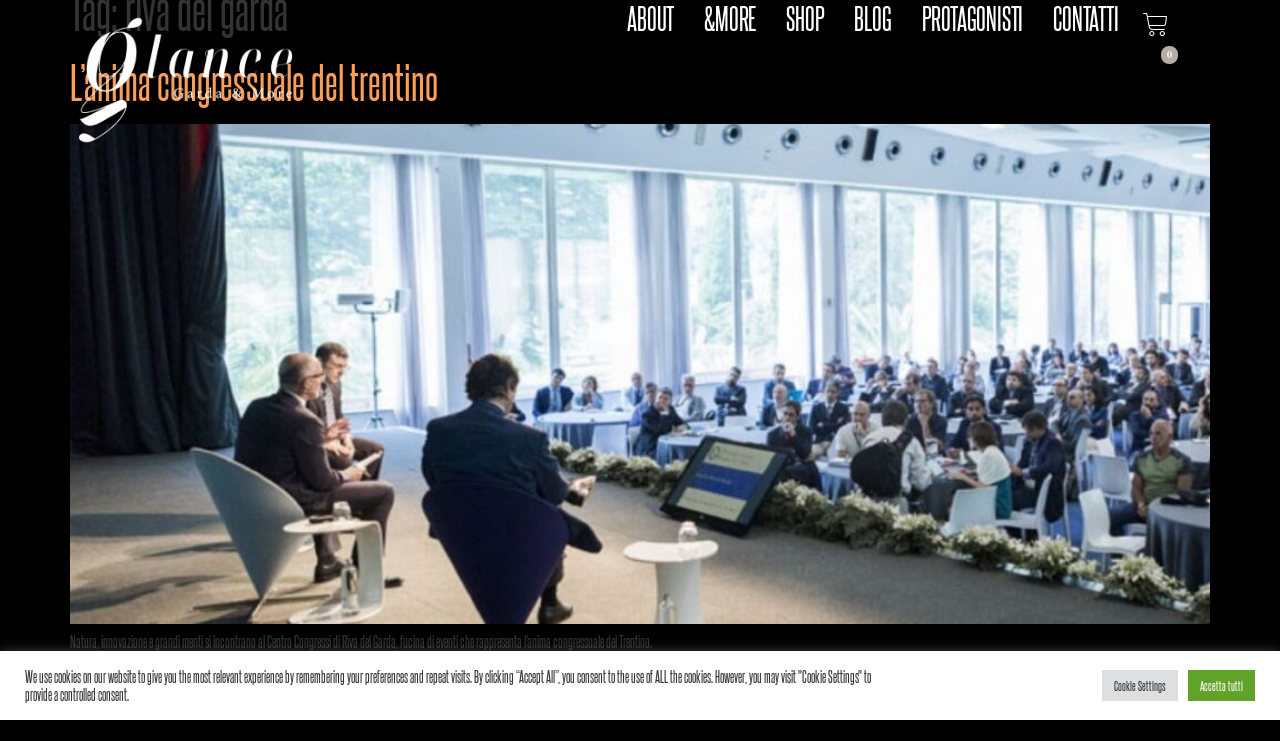

--- FILE ---
content_type: text/css
request_url: https://www.glancecollection.com/wp-content/uploads/elementor/css/post-624.css?ver=1767683170
body_size: 893
content:
.elementor-kit-624{--e-global-color-primary:#FFFFFF;--e-global-color-secondary:#FFFFFF;--e-global-color-text:#FFFFFF;--e-global-color-accent:#FFFFFF;--e-global-color-e2b494d:#000000;--e-global-color-668a50a:#000000;--e-global-color-f737c9a:#FFFFFF00;--e-global-color-3c65eba:#00000080;--e-global-typography-primary-font-family:"DM Serif Display";--e-global-typography-primary-font-size:80px;--e-global-typography-primary-font-weight:400;--e-global-typography-primary-text-transform:capitalize;--e-global-typography-primary-font-style:normal;--e-global-typography-primary-text-decoration:none;--e-global-typography-primary-line-height:0.9em;--e-global-typography-primary-letter-spacing:-0.3px;--e-global-typography-primary-word-spacing:0em;--e-global-typography-secondary-font-family:"DM Sans";--e-global-typography-secondary-font-size:25px;--e-global-typography-secondary-font-weight:700;--e-global-typography-secondary-text-transform:uppercase;--e-global-typography-secondary-font-style:normal;--e-global-typography-secondary-text-decoration:none;--e-global-typography-secondary-line-height:1.1em;--e-global-typography-secondary-letter-spacing:0px;--e-global-typography-secondary-word-spacing:0em;--e-global-typography-text-font-family:"DM Sans";--e-global-typography-text-font-size:16px;--e-global-typography-text-font-weight:500;--e-global-typography-text-text-transform:none;--e-global-typography-text-font-style:normal;--e-global-typography-text-text-decoration:none;--e-global-typography-text-line-height:1.3em;--e-global-typography-text-letter-spacing:0px;--e-global-typography-text-word-spacing:0em;--e-global-typography-accent-font-family:"DM Sans";--e-global-typography-accent-font-size:25px;--e-global-typography-accent-font-weight:500;--e-global-typography-accent-text-transform:uppercase;--e-global-typography-accent-font-style:normal;--e-global-typography-accent-text-decoration:none;--e-global-typography-accent-line-height:1em;--e-global-typography-accent-letter-spacing:0px;--e-global-typography-accent-word-spacing:0em;--e-global-typography-08bcdff-font-family:"DM Serif Display";--e-global-typography-08bcdff-font-size:12vw;--e-global-typography-08bcdff-font-weight:400;--e-global-typography-08bcdff-text-transform:capitalize;--e-global-typography-08bcdff-font-style:normal;--e-global-typography-08bcdff-text-decoration:none;--e-global-typography-08bcdff-line-height:0.8em;--e-global-typography-08bcdff-letter-spacing:-0.3px;--e-global-typography-08bcdff-word-spacing:0em;--e-global-typography-3111954-font-family:"Steelfish";--e-global-typography-3111954-font-size:30px;--e-global-typography-3111954-font-weight:400;--e-global-typography-3111954-text-transform:uppercase;--e-global-typography-3111954-font-style:normal;--e-global-typography-3111954-text-decoration:none;--e-global-typography-3111954-line-height:1em;--e-global-typography-3111954-letter-spacing:-0.2px;--e-global-typography-3111954-word-spacing:0em;background-color:var( --e-global-color-668a50a );font-family:"Steelfish", Sans-serif;--e-page-transition-entrance-animation:e-page-transition-fade-out;--e-page-transition-exit-animation:e-page-transition-fade-in;--e-page-transition-animation-duration:1500ms;--e-preloader-animation-duration:1500ms;--e-preloader-delay:0ms;--e-preloader-color:var( --e-global-color-accent );--e-preloader-size:20px;}.elementor-kit-624 e-page-transition{background-color:var( --e-global-color-e2b494d );}.elementor-kit-624 a{color:#FC9E58;}.elementor-kit-624 h1{font-family:"Steelfish", Sans-serif;font-size:50px;}.elementor-kit-624 h2{font-family:"Steelfish", Sans-serif;font-size:45px;}.e-con{--container-default-padding-top:0px;--container-default-padding-right:0px;--container-default-padding-bottom:0px;--container-default-padding-left:0px;}.elementor-widget:not(:last-child){margin-block-end:20px;}.elementor-element{--widgets-spacing:20px 20px;--widgets-spacing-row:20px;--widgets-spacing-column:20px;}{}h1.entry-title{display:var(--page-title-display);}.site-header .site-branding{flex-direction:column;align-items:stretch;}.site-header{padding-inline-end:0px;padding-inline-start:0px;}.site-header .site-navigation .menu li{font-family:"Steelfish", Sans-serif;}.site-footer .site-branding{flex-direction:column;align-items:stretch;}@media(max-width:1024px){.elementor-kit-624{--e-global-typography-secondary-font-size:20px;--e-global-typography-text-font-size:14px;--e-global-typography-accent-font-size:18px;--e-global-typography-3111954-font-size:24px;}.elementor-section.elementor-section-boxed > .elementor-container{max-width:1024px;}.e-con{--container-max-width:1024px;}}@media(max-width:767px){.elementor-kit-624{--e-global-typography-primary-font-size:62px;--e-global-typography-secondary-font-size:18px;--e-global-typography-accent-font-size:16px;--e-global-typography-08bcdff-font-size:70px;}.elementor-section.elementor-section-boxed > .elementor-container{max-width:767px;}.e-con{--container-max-width:767px;}}/* Start Custom Fonts CSS */@font-face {
	font-family: 'Steelfish';
	font-style: normal;
	font-weight: 700;
	font-display: auto;
	src: url('https://www.glancecollection.com/wp-content/uploads/2023/05/SteelfishRg-Bold-700.ttf') format('truetype');
}
@font-face {
	font-family: 'Steelfish';
	font-style: normal;
	font-weight: 800;
	font-display: auto;
	src: url('https://www.glancecollection.com/wp-content/uploads/2023/05/SteelfishEb-Regular-800.ttf') format('truetype');
}
@font-face {
	font-family: 'Steelfish';
	font-style: normal;
	font-weight: 400;
	font-display: auto;
	src: url('https://www.glancecollection.com/wp-content/uploads/2023/05/SteelfishRg-Regular-400.ttf') format('truetype');
}
/* End Custom Fonts CSS */

--- FILE ---
content_type: text/css
request_url: https://www.glancecollection.com/wp-content/uploads/elementor/css/post-645.css?ver=1767683170
body_size: 2125
content:
.elementor-645 .elementor-element.elementor-element-afac6ab{--display:flex;--flex-direction:row;--container-widget-width:calc( ( 1 - var( --container-widget-flex-grow ) ) * 100% );--container-widget-height:100%;--container-widget-flex-grow:1;--container-widget-align-self:stretch;--flex-wrap-mobile:wrap;--justify-content:space-between;--align-items:center;--gap:0px 0px;--row-gap:0px;--column-gap:0px;--margin-top:0px;--margin-bottom:-190px;--margin-left:0px;--margin-right:0px;--padding-top:0%;--padding-bottom:0%;--padding-left:3%;--padding-right:5%;--z-index:999;}.elementor-645 .elementor-element.elementor-element-b7d70de{--display:flex;--flex-direction:column;--container-widget-width:calc( ( 1 - var( --container-widget-flex-grow ) ) * 100% );--container-widget-height:initial;--container-widget-flex-grow:0;--container-widget-align-self:initial;--flex-wrap-mobile:wrap;--align-items:flex-start;}.elementor-645 .elementor-element.elementor-element-b7d70de.e-con{--flex-grow:0;--flex-shrink:0;}.elementor-widget-theme-site-logo .widget-image-caption{color:var( --e-global-color-text );font-family:var( --e-global-typography-text-font-family ), Sans-serif;font-size:var( --e-global-typography-text-font-size );font-weight:var( --e-global-typography-text-font-weight );text-transform:var( --e-global-typography-text-text-transform );font-style:var( --e-global-typography-text-font-style );text-decoration:var( --e-global-typography-text-text-decoration );line-height:var( --e-global-typography-text-line-height );letter-spacing:var( --e-global-typography-text-letter-spacing );word-spacing:var( --e-global-typography-text-word-spacing );}.elementor-645 .elementor-element.elementor-element-2175208{text-align:start;}.elementor-645 .elementor-element.elementor-element-2175208 img{width:50%;}.elementor-645 .elementor-element.elementor-element-fe7fdbc{--display:flex;--flex-direction:row;--container-widget-width:calc( ( 1 - var( --container-widget-flex-grow ) ) * 100% );--container-widget-height:100%;--container-widget-flex-grow:1;--container-widget-align-self:stretch;--flex-wrap-mobile:wrap;--justify-content:flex-end;--align-items:center;}.elementor-645 .elementor-element.elementor-element-fe7fdbc.e-con{--flex-grow:0;--flex-shrink:0;}.elementor-widget-nav-menu .elementor-nav-menu .elementor-item{font-family:var( --e-global-typography-primary-font-family ), Sans-serif;font-size:var( --e-global-typography-primary-font-size );font-weight:var( --e-global-typography-primary-font-weight );text-transform:var( --e-global-typography-primary-text-transform );font-style:var( --e-global-typography-primary-font-style );text-decoration:var( --e-global-typography-primary-text-decoration );line-height:var( --e-global-typography-primary-line-height );letter-spacing:var( --e-global-typography-primary-letter-spacing );word-spacing:var( --e-global-typography-primary-word-spacing );}.elementor-widget-nav-menu .elementor-nav-menu--main .elementor-item{color:var( --e-global-color-text );fill:var( --e-global-color-text );}.elementor-widget-nav-menu .elementor-nav-menu--main .elementor-item:hover,
					.elementor-widget-nav-menu .elementor-nav-menu--main .elementor-item.elementor-item-active,
					.elementor-widget-nav-menu .elementor-nav-menu--main .elementor-item.highlighted,
					.elementor-widget-nav-menu .elementor-nav-menu--main .elementor-item:focus{color:var( --e-global-color-accent );fill:var( --e-global-color-accent );}.elementor-widget-nav-menu .elementor-nav-menu--main:not(.e--pointer-framed) .elementor-item:before,
					.elementor-widget-nav-menu .elementor-nav-menu--main:not(.e--pointer-framed) .elementor-item:after{background-color:var( --e-global-color-accent );}.elementor-widget-nav-menu .e--pointer-framed .elementor-item:before,
					.elementor-widget-nav-menu .e--pointer-framed .elementor-item:after{border-color:var( --e-global-color-accent );}.elementor-widget-nav-menu{--e-nav-menu-divider-color:var( --e-global-color-text );}.elementor-widget-nav-menu .elementor-nav-menu--dropdown .elementor-item, .elementor-widget-nav-menu .elementor-nav-menu--dropdown  .elementor-sub-item{font-family:var( --e-global-typography-accent-font-family ), Sans-serif;font-size:var( --e-global-typography-accent-font-size );font-weight:var( --e-global-typography-accent-font-weight );text-transform:var( --e-global-typography-accent-text-transform );font-style:var( --e-global-typography-accent-font-style );text-decoration:var( --e-global-typography-accent-text-decoration );letter-spacing:var( --e-global-typography-accent-letter-spacing );word-spacing:var( --e-global-typography-accent-word-spacing );}.elementor-645 .elementor-element.elementor-element-7cd586fc .elementor-menu-toggle{margin-left:auto;background-color:#FFFFFF00;}.elementor-645 .elementor-element.elementor-element-7cd586fc .elementor-nav-menu .elementor-item{font-family:var( --e-global-typography-3111954-font-family ), Sans-serif;font-size:var( --e-global-typography-3111954-font-size );font-weight:var( --e-global-typography-3111954-font-weight );text-transform:var( --e-global-typography-3111954-text-transform );font-style:var( --e-global-typography-3111954-font-style );text-decoration:var( --e-global-typography-3111954-text-decoration );line-height:var( --e-global-typography-3111954-line-height );letter-spacing:var( --e-global-typography-3111954-letter-spacing );word-spacing:var( --e-global-typography-3111954-word-spacing );}.elementor-645 .elementor-element.elementor-element-7cd586fc .elementor-nav-menu--main .elementor-item{color:#FFFFFF;fill:#FFFFFF;padding-left:0px;padding-right:0px;padding-top:2px;padding-bottom:2px;}.elementor-645 .elementor-element.elementor-element-7cd586fc .elementor-nav-menu--main .elementor-item:hover,
					.elementor-645 .elementor-element.elementor-element-7cd586fc .elementor-nav-menu--main .elementor-item.elementor-item-active,
					.elementor-645 .elementor-element.elementor-element-7cd586fc .elementor-nav-menu--main .elementor-item.highlighted,
					.elementor-645 .elementor-element.elementor-element-7cd586fc .elementor-nav-menu--main .elementor-item:focus{color:#FFFFFF;fill:#FFFFFF;}.elementor-645 .elementor-element.elementor-element-7cd586fc .elementor-nav-menu--main:not(.e--pointer-framed) .elementor-item:before,
					.elementor-645 .elementor-element.elementor-element-7cd586fc .elementor-nav-menu--main:not(.e--pointer-framed) .elementor-item:after{background-color:#FFFFFF;}.elementor-645 .elementor-element.elementor-element-7cd586fc .e--pointer-framed .elementor-item:before,
					.elementor-645 .elementor-element.elementor-element-7cd586fc .e--pointer-framed .elementor-item:after{border-color:#FFFFFF;}.elementor-645 .elementor-element.elementor-element-7cd586fc .elementor-nav-menu--main .elementor-item.elementor-item-active{color:#FFFFFF;}.elementor-645 .elementor-element.elementor-element-7cd586fc .elementor-nav-menu--main:not(.e--pointer-framed) .elementor-item.elementor-item-active:before,
					.elementor-645 .elementor-element.elementor-element-7cd586fc .elementor-nav-menu--main:not(.e--pointer-framed) .elementor-item.elementor-item-active:after{background-color:var( --e-global-color-accent );}.elementor-645 .elementor-element.elementor-element-7cd586fc .e--pointer-framed .elementor-item.elementor-item-active:before,
					.elementor-645 .elementor-element.elementor-element-7cd586fc .e--pointer-framed .elementor-item.elementor-item-active:after{border-color:var( --e-global-color-accent );}.elementor-645 .elementor-element.elementor-element-7cd586fc .e--pointer-framed .elementor-item:before{border-width:1px;}.elementor-645 .elementor-element.elementor-element-7cd586fc .e--pointer-framed.e--animation-draw .elementor-item:before{border-width:0 0 1px 1px;}.elementor-645 .elementor-element.elementor-element-7cd586fc .e--pointer-framed.e--animation-draw .elementor-item:after{border-width:1px 1px 0 0;}.elementor-645 .elementor-element.elementor-element-7cd586fc .e--pointer-framed.e--animation-corners .elementor-item:before{border-width:1px 0 0 1px;}.elementor-645 .elementor-element.elementor-element-7cd586fc .e--pointer-framed.e--animation-corners .elementor-item:after{border-width:0 1px 1px 0;}.elementor-645 .elementor-element.elementor-element-7cd586fc .e--pointer-underline .elementor-item:after,
					 .elementor-645 .elementor-element.elementor-element-7cd586fc .e--pointer-overline .elementor-item:before,
					 .elementor-645 .elementor-element.elementor-element-7cd586fc .e--pointer-double-line .elementor-item:before,
					 .elementor-645 .elementor-element.elementor-element-7cd586fc .e--pointer-double-line .elementor-item:after{height:1px;}.elementor-645 .elementor-element.elementor-element-7cd586fc{--e-nav-menu-horizontal-menu-item-margin:calc( 30px / 2 );}.elementor-645 .elementor-element.elementor-element-7cd586fc .elementor-nav-menu--main:not(.elementor-nav-menu--layout-horizontal) .elementor-nav-menu > li:not(:last-child){margin-bottom:30px;}.elementor-645 .elementor-element.elementor-element-7cd586fc .elementor-nav-menu--dropdown a, .elementor-645 .elementor-element.elementor-element-7cd586fc .elementor-menu-toggle{color:#FFFFFF;fill:#FFFFFF;}.elementor-645 .elementor-element.elementor-element-7cd586fc .elementor-nav-menu--dropdown{background-color:#232323;}.elementor-645 .elementor-element.elementor-element-7cd586fc .elementor-nav-menu--dropdown a:hover,
					.elementor-645 .elementor-element.elementor-element-7cd586fc .elementor-nav-menu--dropdown a.elementor-item-active,
					.elementor-645 .elementor-element.elementor-element-7cd586fc .elementor-nav-menu--dropdown a.highlighted,
					.elementor-645 .elementor-element.elementor-element-7cd586fc .elementor-menu-toggle:hover{color:var( --e-global-color-accent );}.elementor-645 .elementor-element.elementor-element-7cd586fc .elementor-nav-menu--dropdown a:hover,
					.elementor-645 .elementor-element.elementor-element-7cd586fc .elementor-nav-menu--dropdown a.elementor-item-active,
					.elementor-645 .elementor-element.elementor-element-7cd586fc .elementor-nav-menu--dropdown a.highlighted{background-color:var( --e-global-color-e2b494d );}.elementor-645 .elementor-element.elementor-element-7cd586fc .elementor-nav-menu--dropdown a.elementor-item-active{color:var( --e-global-color-e2b494d );background-color:var( --e-global-color-accent );}.elementor-645 .elementor-element.elementor-element-7cd586fc .elementor-nav-menu--dropdown .elementor-item, .elementor-645 .elementor-element.elementor-element-7cd586fc .elementor-nav-menu--dropdown  .elementor-sub-item{font-family:var( --e-global-typography-3111954-font-family ), Sans-serif;font-size:var( --e-global-typography-3111954-font-size );font-weight:var( --e-global-typography-3111954-font-weight );text-transform:var( --e-global-typography-3111954-text-transform );font-style:var( --e-global-typography-3111954-font-style );text-decoration:var( --e-global-typography-3111954-text-decoration );letter-spacing:var( --e-global-typography-3111954-letter-spacing );word-spacing:var( --e-global-typography-3111954-word-spacing );}.elementor-645 .elementor-element.elementor-element-7cd586fc .elementor-nav-menu--dropdown li:not(:last-child){border-style:solid;border-color:#C0C0C045;border-bottom-width:1px;}.elementor-645 .elementor-element.elementor-element-7cd586fc div.elementor-menu-toggle{color:#FFFFFF;}.elementor-645 .elementor-element.elementor-element-7cd586fc div.elementor-menu-toggle svg{fill:#FFFFFF;}.elementor-645 .elementor-element.elementor-element-7cd586fc div.elementor-menu-toggle:hover{color:#FFFFFF;}.elementor-645 .elementor-element.elementor-element-7cd586fc div.elementor-menu-toggle:hover svg{fill:#FFFFFF;}.elementor-645 .elementor-element.elementor-element-7cd586fc .elementor-menu-toggle:hover{background-color:#FFFFFF00;}.elementor-widget-woocommerce-menu-cart .elementor-menu-cart__toggle .elementor-button{font-family:var( --e-global-typography-primary-font-family ), Sans-serif;font-size:var( --e-global-typography-primary-font-size );font-weight:var( --e-global-typography-primary-font-weight );text-transform:var( --e-global-typography-primary-text-transform );font-style:var( --e-global-typography-primary-font-style );text-decoration:var( --e-global-typography-primary-text-decoration );line-height:var( --e-global-typography-primary-line-height );letter-spacing:var( --e-global-typography-primary-letter-spacing );word-spacing:var( --e-global-typography-primary-word-spacing );}.elementor-widget-woocommerce-menu-cart .elementor-menu-cart__product-name a{font-family:var( --e-global-typography-primary-font-family ), Sans-serif;font-size:var( --e-global-typography-primary-font-size );font-weight:var( --e-global-typography-primary-font-weight );text-transform:var( --e-global-typography-primary-text-transform );font-style:var( --e-global-typography-primary-font-style );text-decoration:var( --e-global-typography-primary-text-decoration );line-height:var( --e-global-typography-primary-line-height );letter-spacing:var( --e-global-typography-primary-letter-spacing );word-spacing:var( --e-global-typography-primary-word-spacing );}.elementor-widget-woocommerce-menu-cart .elementor-menu-cart__product-price{font-family:var( --e-global-typography-primary-font-family ), Sans-serif;font-size:var( --e-global-typography-primary-font-size );font-weight:var( --e-global-typography-primary-font-weight );text-transform:var( --e-global-typography-primary-text-transform );font-style:var( --e-global-typography-primary-font-style );text-decoration:var( --e-global-typography-primary-text-decoration );line-height:var( --e-global-typography-primary-line-height );letter-spacing:var( --e-global-typography-primary-letter-spacing );word-spacing:var( --e-global-typography-primary-word-spacing );}.elementor-widget-woocommerce-menu-cart .elementor-menu-cart__footer-buttons .elementor-button{font-family:var( --e-global-typography-primary-font-family ), Sans-serif;font-size:var( --e-global-typography-primary-font-size );font-weight:var( --e-global-typography-primary-font-weight );text-transform:var( --e-global-typography-primary-text-transform );font-style:var( --e-global-typography-primary-font-style );text-decoration:var( --e-global-typography-primary-text-decoration );line-height:var( --e-global-typography-primary-line-height );letter-spacing:var( --e-global-typography-primary-letter-spacing );word-spacing:var( --e-global-typography-primary-word-spacing );}.elementor-widget-woocommerce-menu-cart .elementor-menu-cart__footer-buttons a.elementor-button--view-cart{font-family:var( --e-global-typography-primary-font-family ), Sans-serif;font-size:var( --e-global-typography-primary-font-size );font-weight:var( --e-global-typography-primary-font-weight );text-transform:var( --e-global-typography-primary-text-transform );font-style:var( --e-global-typography-primary-font-style );text-decoration:var( --e-global-typography-primary-text-decoration );line-height:var( --e-global-typography-primary-line-height );letter-spacing:var( --e-global-typography-primary-letter-spacing );word-spacing:var( --e-global-typography-primary-word-spacing );}.elementor-widget-woocommerce-menu-cart .elementor-menu-cart__footer-buttons a.elementor-button--checkout{font-family:var( --e-global-typography-primary-font-family ), Sans-serif;font-size:var( --e-global-typography-primary-font-size );font-weight:var( --e-global-typography-primary-font-weight );text-transform:var( --e-global-typography-primary-text-transform );font-style:var( --e-global-typography-primary-font-style );text-decoration:var( --e-global-typography-primary-text-decoration );line-height:var( --e-global-typography-primary-line-height );letter-spacing:var( --e-global-typography-primary-letter-spacing );word-spacing:var( --e-global-typography-primary-word-spacing );}.elementor-widget-woocommerce-menu-cart .woocommerce-mini-cart__empty-message{font-family:var( --e-global-typography-primary-font-family ), Sans-serif;font-size:var( --e-global-typography-primary-font-size );font-weight:var( --e-global-typography-primary-font-weight );text-transform:var( --e-global-typography-primary-text-transform );font-style:var( --e-global-typography-primary-font-style );text-decoration:var( --e-global-typography-primary-text-decoration );line-height:var( --e-global-typography-primary-line-height );letter-spacing:var( --e-global-typography-primary-letter-spacing );word-spacing:var( --e-global-typography-primary-word-spacing );}.elementor-645 .elementor-element.elementor-element-c0abf32{--divider-style:solid;--subtotal-divider-style:solid;--elementor-remove-from-cart-button:none;--remove-from-cart-button:block;--toggle-button-icon-color:#FFFFFF;--toggle-button-border-color:#02010100;--toggle-button-icon-hover-color:#FFFFFF;--toggle-button-hover-border-color:#02010100;--toggle-button-border-width:0px;--toggle-icon-size:25px;--items-indicator-background-color:#B4ADA8;--cart-border-style:none;--product-price-color:#2A2A2A;--cart-footer-layout:1fr 1fr;--products-max-height-sidecart:calc(100vh - 240px);--products-max-height-minicart:calc(100vh - 385px);}.elementor-645 .elementor-element.elementor-element-c0abf32 .elementor-menu-cart__subtotal{font-family:"Steelfish", Sans-serif;}.elementor-645 .elementor-element.elementor-element-c0abf32 .widget_shopping_cart_content{--subtotal-divider-left-width:0;--subtotal-divider-right-width:0;}.elementor-645 .elementor-element.elementor-element-c0abf32 .elementor-menu-cart__product-name a{font-family:"Steelfish", Sans-serif;font-size:24px;font-weight:400;text-transform:capitalize;font-style:normal;text-decoration:none;line-height:0.9em;letter-spacing:-0.3px;word-spacing:0em;color:#2A2A2A;}.elementor-645 .elementor-element.elementor-element-c0abf32 .elementor-menu-cart__product-price{font-family:"Steelfish", Sans-serif;font-size:25px;font-weight:400;text-transform:capitalize;font-style:normal;text-decoration:none;line-height:0.9em;letter-spacing:-0.3px;word-spacing:0em;}.elementor-645 .elementor-element.elementor-element-c0abf32 .elementor-menu-cart__footer-buttons .elementor-button{font-family:"Steelfish", Sans-serif;font-size:20px;font-weight:400;text-transform:uppercase;font-style:normal;text-decoration:none;line-height:0.9em;letter-spacing:-0.3px;word-spacing:0em;}.elementor-645 .elementor-element.elementor-element-c0abf32 .elementor-menu-cart__footer-buttons a.elementor-button--view-cart{font-family:"Steelfish", Sans-serif;font-size:20px;font-weight:400;text-transform:uppercase;font-style:normal;text-decoration:none;line-height:0.9em;letter-spacing:-0.3px;word-spacing:0em;}.elementor-645 .elementor-element.elementor-element-c0abf32 .woocommerce-mini-cart__empty-message{font-family:"Steelfish", Sans-serif;font-size:80px;font-weight:400;text-transform:capitalize;font-style:normal;text-decoration:none;line-height:0.9em;letter-spacing:-0.3px;word-spacing:0em;}.elementor-theme-builder-content-area{height:400px;}.elementor-location-header:before, .elementor-location-footer:before{content:"";display:table;clear:both;}@media(min-width:768px){.elementor-645 .elementor-element.elementor-element-b7d70de{--width:50%;}.elementor-645 .elementor-element.elementor-element-fe7fdbc{--width:50%;}}@media(max-width:1024px) and (min-width:768px){.elementor-645 .elementor-element.elementor-element-b7d70de{--width:26.551%;}.elementor-645 .elementor-element.elementor-element-fe7fdbc{--width:72%;}}@media(max-width:1024px){.elementor-645 .elementor-element.elementor-element-afac6ab{--padding-top:2%;--padding-bottom:1%;--padding-left:2%;--padding-right:3%;}.elementor-widget-theme-site-logo .widget-image-caption{font-size:var( --e-global-typography-text-font-size );line-height:var( --e-global-typography-text-line-height );letter-spacing:var( --e-global-typography-text-letter-spacing );word-spacing:var( --e-global-typography-text-word-spacing );}.elementor-645 .elementor-element.elementor-element-2175208 img{width:100%;}.elementor-widget-nav-menu .elementor-nav-menu .elementor-item{font-size:var( --e-global-typography-primary-font-size );line-height:var( --e-global-typography-primary-line-height );letter-spacing:var( --e-global-typography-primary-letter-spacing );word-spacing:var( --e-global-typography-primary-word-spacing );}.elementor-widget-nav-menu .elementor-nav-menu--dropdown .elementor-item, .elementor-widget-nav-menu .elementor-nav-menu--dropdown  .elementor-sub-item{font-size:var( --e-global-typography-accent-font-size );letter-spacing:var( --e-global-typography-accent-letter-spacing );word-spacing:var( --e-global-typography-accent-word-spacing );}.elementor-645 .elementor-element.elementor-element-7cd586fc .elementor-nav-menu .elementor-item{font-size:var( --e-global-typography-3111954-font-size );line-height:var( --e-global-typography-3111954-line-height );letter-spacing:var( --e-global-typography-3111954-letter-spacing );word-spacing:var( --e-global-typography-3111954-word-spacing );}.elementor-645 .elementor-element.elementor-element-7cd586fc .e--pointer-framed .elementor-item:before{border-width:1px;}.elementor-645 .elementor-element.elementor-element-7cd586fc .e--pointer-framed.e--animation-draw .elementor-item:before{border-width:0 0 1px 1px;}.elementor-645 .elementor-element.elementor-element-7cd586fc .e--pointer-framed.e--animation-draw .elementor-item:after{border-width:1px 1px 0 0;}.elementor-645 .elementor-element.elementor-element-7cd586fc .e--pointer-framed.e--animation-corners .elementor-item:before{border-width:1px 0 0 1px;}.elementor-645 .elementor-element.elementor-element-7cd586fc .e--pointer-framed.e--animation-corners .elementor-item:after{border-width:0 1px 1px 0;}.elementor-645 .elementor-element.elementor-element-7cd586fc .e--pointer-underline .elementor-item:after,
					 .elementor-645 .elementor-element.elementor-element-7cd586fc .e--pointer-overline .elementor-item:before,
					 .elementor-645 .elementor-element.elementor-element-7cd586fc .e--pointer-double-line .elementor-item:before,
					 .elementor-645 .elementor-element.elementor-element-7cd586fc .e--pointer-double-line .elementor-item:after{height:1px;}.elementor-645 .elementor-element.elementor-element-7cd586fc{--e-nav-menu-horizontal-menu-item-margin:calc( 23px / 2 );}.elementor-645 .elementor-element.elementor-element-7cd586fc .elementor-nav-menu--main:not(.elementor-nav-menu--layout-horizontal) .elementor-nav-menu > li:not(:last-child){margin-bottom:23px;}.elementor-645 .elementor-element.elementor-element-7cd586fc .elementor-nav-menu--dropdown .elementor-item, .elementor-645 .elementor-element.elementor-element-7cd586fc .elementor-nav-menu--dropdown  .elementor-sub-item{font-size:var( --e-global-typography-3111954-font-size );letter-spacing:var( --e-global-typography-3111954-letter-spacing );word-spacing:var( --e-global-typography-3111954-word-spacing );}.elementor-widget-woocommerce-menu-cart .elementor-menu-cart__toggle .elementor-button{font-size:var( --e-global-typography-primary-font-size );line-height:var( --e-global-typography-primary-line-height );letter-spacing:var( --e-global-typography-primary-letter-spacing );word-spacing:var( --e-global-typography-primary-word-spacing );}.elementor-widget-woocommerce-menu-cart .elementor-menu-cart__product-name a{font-size:var( --e-global-typography-primary-font-size );line-height:var( --e-global-typography-primary-line-height );letter-spacing:var( --e-global-typography-primary-letter-spacing );word-spacing:var( --e-global-typography-primary-word-spacing );}.elementor-widget-woocommerce-menu-cart .elementor-menu-cart__product-price{font-size:var( --e-global-typography-primary-font-size );line-height:var( --e-global-typography-primary-line-height );letter-spacing:var( --e-global-typography-primary-letter-spacing );word-spacing:var( --e-global-typography-primary-word-spacing );}.elementor-widget-woocommerce-menu-cart .elementor-menu-cart__footer-buttons .elementor-button{font-size:var( --e-global-typography-primary-font-size );line-height:var( --e-global-typography-primary-line-height );letter-spacing:var( --e-global-typography-primary-letter-spacing );word-spacing:var( --e-global-typography-primary-word-spacing );}.elementor-widget-woocommerce-menu-cart .elementor-menu-cart__footer-buttons a.elementor-button--view-cart{font-size:var( --e-global-typography-primary-font-size );line-height:var( --e-global-typography-primary-line-height );letter-spacing:var( --e-global-typography-primary-letter-spacing );word-spacing:var( --e-global-typography-primary-word-spacing );}.elementor-widget-woocommerce-menu-cart .elementor-menu-cart__footer-buttons a.elementor-button--checkout{font-size:var( --e-global-typography-primary-font-size );line-height:var( --e-global-typography-primary-line-height );letter-spacing:var( --e-global-typography-primary-letter-spacing );word-spacing:var( --e-global-typography-primary-word-spacing );}.elementor-widget-woocommerce-menu-cart .woocommerce-mini-cart__empty-message{font-size:var( --e-global-typography-primary-font-size );line-height:var( --e-global-typography-primary-line-height );letter-spacing:var( --e-global-typography-primary-letter-spacing );word-spacing:var( --e-global-typography-primary-word-spacing );}}@media(max-width:767px){.elementor-645 .elementor-element.elementor-element-b7d70de{--width:62.575%;--padding-top:10px;--padding-bottom:0px;--padding-left:10px;--padding-right:0px;}.elementor-widget-theme-site-logo .widget-image-caption{font-size:var( --e-global-typography-text-font-size );line-height:var( --e-global-typography-text-line-height );letter-spacing:var( --e-global-typography-text-letter-spacing );word-spacing:var( --e-global-typography-text-word-spacing );}.elementor-645 .elementor-element.elementor-element-2175208 img{width:100%;}.elementor-645 .elementor-element.elementor-element-fe7fdbc{--width:33.483%;--flex-direction:row-reverse;--container-widget-width:initial;--container-widget-height:100%;--container-widget-flex-grow:1;--container-widget-align-self:stretch;--flex-wrap-mobile:wrap-reverse;--justify-content:space-around;--flex-wrap:nowrap;--padding-top:0px;--padding-bottom:0px;--padding-left:13px;--padding-right:13px;}.elementor-widget-nav-menu .elementor-nav-menu .elementor-item{font-size:var( --e-global-typography-primary-font-size );line-height:var( --e-global-typography-primary-line-height );letter-spacing:var( --e-global-typography-primary-letter-spacing );word-spacing:var( --e-global-typography-primary-word-spacing );}.elementor-widget-nav-menu .elementor-nav-menu--dropdown .elementor-item, .elementor-widget-nav-menu .elementor-nav-menu--dropdown  .elementor-sub-item{font-size:var( --e-global-typography-accent-font-size );letter-spacing:var( --e-global-typography-accent-letter-spacing );word-spacing:var( --e-global-typography-accent-word-spacing );}.elementor-645 .elementor-element.elementor-element-7cd586fc > .elementor-widget-container{padding:0px 0px 0px 0px;}.elementor-645 .elementor-element.elementor-element-7cd586fc.elementor-element{--order:-99999 /* order start hack */;}.elementor-645 .elementor-element.elementor-element-7cd586fc .elementor-nav-menu .elementor-item{font-size:var( --e-global-typography-3111954-font-size );line-height:var( --e-global-typography-3111954-line-height );letter-spacing:var( --e-global-typography-3111954-letter-spacing );word-spacing:var( --e-global-typography-3111954-word-spacing );}.elementor-645 .elementor-element.elementor-element-7cd586fc{--e-nav-menu-horizontal-menu-item-margin:calc( 22px / 2 );--nav-menu-icon-size:30px;}.elementor-645 .elementor-element.elementor-element-7cd586fc .elementor-nav-menu--main:not(.elementor-nav-menu--layout-horizontal) .elementor-nav-menu > li:not(:last-child){margin-bottom:22px;}.elementor-645 .elementor-element.elementor-element-7cd586fc .elementor-nav-menu--dropdown .elementor-item, .elementor-645 .elementor-element.elementor-element-7cd586fc .elementor-nav-menu--dropdown  .elementor-sub-item{font-size:var( --e-global-typography-3111954-font-size );letter-spacing:var( --e-global-typography-3111954-letter-spacing );word-spacing:var( --e-global-typography-3111954-word-spacing );}.elementor-645 .elementor-element.elementor-element-7cd586fc .elementor-nav-menu--dropdown a{padding-left:10px;padding-right:10px;padding-top:15px;padding-bottom:15px;}.elementor-645 .elementor-element.elementor-element-7cd586fc .elementor-nav-menu--main > .elementor-nav-menu > li > .elementor-nav-menu--dropdown, .elementor-645 .elementor-element.elementor-element-7cd586fc .elementor-nav-menu__container.elementor-nav-menu--dropdown{margin-top:20px !important;}.elementor-645 .elementor-element.elementor-element-7cd586fc .elementor-menu-toggle{border-radius:0px;}.elementor-widget-woocommerce-menu-cart .elementor-menu-cart__toggle .elementor-button{font-size:var( --e-global-typography-primary-font-size );line-height:var( --e-global-typography-primary-line-height );letter-spacing:var( --e-global-typography-primary-letter-spacing );word-spacing:var( --e-global-typography-primary-word-spacing );}.elementor-widget-woocommerce-menu-cart .elementor-menu-cart__product-name a{font-size:var( --e-global-typography-primary-font-size );line-height:var( --e-global-typography-primary-line-height );letter-spacing:var( --e-global-typography-primary-letter-spacing );word-spacing:var( --e-global-typography-primary-word-spacing );}.elementor-widget-woocommerce-menu-cart .elementor-menu-cart__product-price{font-size:var( --e-global-typography-primary-font-size );line-height:var( --e-global-typography-primary-line-height );letter-spacing:var( --e-global-typography-primary-letter-spacing );word-spacing:var( --e-global-typography-primary-word-spacing );}.elementor-widget-woocommerce-menu-cart .elementor-menu-cart__footer-buttons .elementor-button{font-size:var( --e-global-typography-primary-font-size );line-height:var( --e-global-typography-primary-line-height );letter-spacing:var( --e-global-typography-primary-letter-spacing );word-spacing:var( --e-global-typography-primary-word-spacing );}.elementor-widget-woocommerce-menu-cart .elementor-menu-cart__footer-buttons a.elementor-button--view-cart{font-size:var( --e-global-typography-primary-font-size );line-height:var( --e-global-typography-primary-line-height );letter-spacing:var( --e-global-typography-primary-letter-spacing );word-spacing:var( --e-global-typography-primary-word-spacing );}.elementor-widget-woocommerce-menu-cart .elementor-menu-cart__footer-buttons a.elementor-button--checkout{font-size:var( --e-global-typography-primary-font-size );line-height:var( --e-global-typography-primary-line-height );letter-spacing:var( --e-global-typography-primary-letter-spacing );word-spacing:var( --e-global-typography-primary-word-spacing );}.elementor-widget-woocommerce-menu-cart .woocommerce-mini-cart__empty-message{font-size:var( --e-global-typography-primary-font-size );line-height:var( --e-global-typography-primary-line-height );letter-spacing:var( --e-global-typography-primary-letter-spacing );word-spacing:var( --e-global-typography-primary-word-spacing );}.elementor-645 .elementor-element.elementor-element-c0abf32 > .elementor-widget-container{padding:0px 0px 0px 0px;}.elementor-645 .elementor-element.elementor-element-c0abf32 .elementor-menu-cart__subtotal{font-size:15px;}.elementor-645 .elementor-element.elementor-element-c0abf32 .elementor-menu-cart__product-name a{font-size:22px;}.elementor-645 .elementor-element.elementor-element-c0abf32 .elementor-menu-cart__product-price{font-size:22px;}.elementor-645 .elementor-element.elementor-element-c0abf32 .elementor-menu-cart__footer-buttons .elementor-button{font-size:22px;}.elementor-645 .elementor-element.elementor-element-c0abf32 .elementor-menu-cart__footer-buttons a.elementor-button--view-cart{font-size:22px;}.elementor-645 .elementor-element.elementor-element-c0abf32 .woocommerce-mini-cart__empty-message{font-size:25px;}}/* Start custom CSS for woocommerce-menu-cart, class: .elementor-element-c0abf32 */.elementor-645 .elementor-element.elementor-element-c0abf32 .elementor-menu-cart__toggle .elementor-button-icon .elementor-button-icon-qty {
  position: absolute;
  right: -11px;
  top: 34px;
  width: 1.75em;
    height: 1.75em;
    line-height: 1.75em
}/* End custom CSS */

--- FILE ---
content_type: text/css
request_url: https://www.glancecollection.com/wp-content/uploads/elementor/css/post-636.css?ver=1767683170
body_size: 1957
content:
.elementor-636 .elementor-element.elementor-element-0831e2d{--display:flex;--flex-direction:row;--container-widget-width:initial;--container-widget-height:100%;--container-widget-flex-grow:1;--container-widget-align-self:stretch;--flex-wrap-mobile:wrap;--gap:0px 0px;--row-gap:0px;--column-gap:0px;--padding-top:2%;--padding-bottom:2%;--padding-left:5%;--padding-right:5%;}.elementor-636 .elementor-element.elementor-element-0831e2d:not(.elementor-motion-effects-element-type-background), .elementor-636 .elementor-element.elementor-element-0831e2d > .elementor-motion-effects-container > .elementor-motion-effects-layer{background-color:#1D1D1B;}.elementor-636 .elementor-element.elementor-element-4dd8e27{--display:flex;--flex-direction:column;--container-widget-width:100%;--container-widget-height:initial;--container-widget-flex-grow:0;--container-widget-align-self:initial;--flex-wrap-mobile:wrap;}.elementor-widget-theme-site-logo .widget-image-caption{color:var( --e-global-color-text );font-family:var( --e-global-typography-text-font-family ), Sans-serif;font-size:var( --e-global-typography-text-font-size );font-weight:var( --e-global-typography-text-font-weight );text-transform:var( --e-global-typography-text-text-transform );font-style:var( --e-global-typography-text-font-style );text-decoration:var( --e-global-typography-text-text-decoration );line-height:var( --e-global-typography-text-line-height );letter-spacing:var( --e-global-typography-text-letter-spacing );word-spacing:var( --e-global-typography-text-word-spacing );}.elementor-636 .elementor-element.elementor-element-01da907{text-align:start;}.elementor-636 .elementor-element.elementor-element-01da907 img{width:283px;height:131px;object-fit:contain;object-position:center center;}.elementor-widget-text-editor{font-family:var( --e-global-typography-text-font-family ), Sans-serif;font-size:var( --e-global-typography-text-font-size );font-weight:var( --e-global-typography-text-font-weight );text-transform:var( --e-global-typography-text-text-transform );font-style:var( --e-global-typography-text-font-style );text-decoration:var( --e-global-typography-text-text-decoration );line-height:var( --e-global-typography-text-line-height );letter-spacing:var( --e-global-typography-text-letter-spacing );word-spacing:var( --e-global-typography-text-word-spacing );color:var( --e-global-color-text );}.elementor-widget-text-editor.elementor-drop-cap-view-stacked .elementor-drop-cap{background-color:var( --e-global-color-primary );}.elementor-widget-text-editor.elementor-drop-cap-view-framed .elementor-drop-cap, .elementor-widget-text-editor.elementor-drop-cap-view-default .elementor-drop-cap{color:var( --e-global-color-primary );border-color:var( --e-global-color-primary );}.elementor-636 .elementor-element.elementor-element-c6197f1{font-family:"Roboto", Sans-serif;font-size:14px;font-weight:300;text-transform:none;font-style:normal;text-decoration:none;line-height:1.5em;letter-spacing:0px;word-spacing:0em;}.elementor-636 .elementor-element.elementor-element-a9605fd{--display:flex;--flex-direction:column;--container-widget-width:100%;--container-widget-height:initial;--container-widget-flex-grow:0;--container-widget-align-self:initial;--flex-wrap-mobile:wrap;--justify-content:center;border-style:solid;--border-style:solid;border-width:0px 1px 0px 1px;--border-top-width:0px;--border-right-width:1px;--border-bottom-width:0px;--border-left-width:1px;border-color:#D1C7C757;--border-color:#D1C7C757;--border-radius:0px 0px 0px 0px;}.elementor-636 .elementor-element.elementor-element-a412b81{text-align:center;font-family:"Roboto", Sans-serif;font-size:16px;font-weight:300;text-transform:none;font-style:normal;text-decoration:none;line-height:1.3em;letter-spacing:0px;word-spacing:0em;}.elementor-636 .elementor-element.elementor-element-90d2d2a{--display:flex;--flex-direction:column;--container-widget-width:100%;--container-widget-height:initial;--container-widget-flex-grow:0;--container-widget-align-self:initial;--flex-wrap-mobile:wrap;--justify-content:space-around;}.elementor-widget-nav-menu .elementor-nav-menu .elementor-item{font-family:var( --e-global-typography-primary-font-family ), Sans-serif;font-size:var( --e-global-typography-primary-font-size );font-weight:var( --e-global-typography-primary-font-weight );text-transform:var( --e-global-typography-primary-text-transform );font-style:var( --e-global-typography-primary-font-style );text-decoration:var( --e-global-typography-primary-text-decoration );line-height:var( --e-global-typography-primary-line-height );letter-spacing:var( --e-global-typography-primary-letter-spacing );word-spacing:var( --e-global-typography-primary-word-spacing );}.elementor-widget-nav-menu .elementor-nav-menu--main .elementor-item{color:var( --e-global-color-text );fill:var( --e-global-color-text );}.elementor-widget-nav-menu .elementor-nav-menu--main .elementor-item:hover,
					.elementor-widget-nav-menu .elementor-nav-menu--main .elementor-item.elementor-item-active,
					.elementor-widget-nav-menu .elementor-nav-menu--main .elementor-item.highlighted,
					.elementor-widget-nav-menu .elementor-nav-menu--main .elementor-item:focus{color:var( --e-global-color-accent );fill:var( --e-global-color-accent );}.elementor-widget-nav-menu .elementor-nav-menu--main:not(.e--pointer-framed) .elementor-item:before,
					.elementor-widget-nav-menu .elementor-nav-menu--main:not(.e--pointer-framed) .elementor-item:after{background-color:var( --e-global-color-accent );}.elementor-widget-nav-menu .e--pointer-framed .elementor-item:before,
					.elementor-widget-nav-menu .e--pointer-framed .elementor-item:after{border-color:var( --e-global-color-accent );}.elementor-widget-nav-menu{--e-nav-menu-divider-color:var( --e-global-color-text );}.elementor-widget-nav-menu .elementor-nav-menu--dropdown .elementor-item, .elementor-widget-nav-menu .elementor-nav-menu--dropdown  .elementor-sub-item{font-family:var( --e-global-typography-accent-font-family ), Sans-serif;font-size:var( --e-global-typography-accent-font-size );font-weight:var( --e-global-typography-accent-font-weight );text-transform:var( --e-global-typography-accent-text-transform );font-style:var( --e-global-typography-accent-font-style );text-decoration:var( --e-global-typography-accent-text-decoration );letter-spacing:var( --e-global-typography-accent-letter-spacing );word-spacing:var( --e-global-typography-accent-word-spacing );}.elementor-636 .elementor-element.elementor-element-f2d9690 .elementor-nav-menu .elementor-item{font-family:"Steelfish", Sans-serif;font-size:30px;font-weight:400;text-transform:uppercase;font-style:normal;text-decoration:none;line-height:1em;letter-spacing:-0.2px;word-spacing:0em;}.elementor-636 .elementor-element.elementor-element-f2d9690 .elementor-nav-menu--main .elementor-item.elementor-item-active{color:var( --e-global-color-accent );}.elementor-636 .elementor-element.elementor-element-f2d9690 .elementor-nav-menu--main:not(.e--pointer-framed) .elementor-item.elementor-item-active:before,
					.elementor-636 .elementor-element.elementor-element-f2d9690 .elementor-nav-menu--main:not(.e--pointer-framed) .elementor-item.elementor-item-active:after{background-color:var( --e-global-color-accent );}.elementor-636 .elementor-element.elementor-element-f2d9690 .e--pointer-framed .elementor-item.elementor-item-active:before,
					.elementor-636 .elementor-element.elementor-element-f2d9690 .e--pointer-framed .elementor-item.elementor-item-active:after{border-color:var( --e-global-color-accent );}.elementor-636 .elementor-element.elementor-element-f2d9690 .e--pointer-framed .elementor-item:before{border-width:1px;}.elementor-636 .elementor-element.elementor-element-f2d9690 .e--pointer-framed.e--animation-draw .elementor-item:before{border-width:0 0 1px 1px;}.elementor-636 .elementor-element.elementor-element-f2d9690 .e--pointer-framed.e--animation-draw .elementor-item:after{border-width:1px 1px 0 0;}.elementor-636 .elementor-element.elementor-element-f2d9690 .e--pointer-framed.e--animation-corners .elementor-item:before{border-width:1px 0 0 1px;}.elementor-636 .elementor-element.elementor-element-f2d9690 .e--pointer-framed.e--animation-corners .elementor-item:after{border-width:0 1px 1px 0;}.elementor-636 .elementor-element.elementor-element-f2d9690 .e--pointer-underline .elementor-item:after,
					 .elementor-636 .elementor-element.elementor-element-f2d9690 .e--pointer-overline .elementor-item:before,
					 .elementor-636 .elementor-element.elementor-element-f2d9690 .e--pointer-double-line .elementor-item:before,
					 .elementor-636 .elementor-element.elementor-element-f2d9690 .e--pointer-double-line .elementor-item:after{height:1px;}.elementor-636 .elementor-element.elementor-element-f2d9690 .elementor-nav-menu--main .elementor-item{padding-left:0px;padding-right:0px;padding-top:2px;padding-bottom:2px;}.elementor-636 .elementor-element.elementor-element-f2d9690{--e-nav-menu-horizontal-menu-item-margin:calc( 30px / 2 );}.elementor-636 .elementor-element.elementor-element-f2d9690 .elementor-nav-menu--main:not(.elementor-nav-menu--layout-horizontal) .elementor-nav-menu > li:not(:last-child){margin-bottom:30px;}.elementor-636 .elementor-element.elementor-element-f2d9690 .elementor-nav-menu--dropdown a, .elementor-636 .elementor-element.elementor-element-f2d9690 .elementor-menu-toggle{color:var( --e-global-color-e2b494d );fill:var( --e-global-color-e2b494d );}.elementor-636 .elementor-element.elementor-element-f2d9690 .elementor-nav-menu--dropdown{background-color:var( --e-global-color-primary );}.elementor-636 .elementor-element.elementor-element-f2d9690 .elementor-nav-menu--dropdown a:hover,
					.elementor-636 .elementor-element.elementor-element-f2d9690 .elementor-nav-menu--dropdown a.elementor-item-active,
					.elementor-636 .elementor-element.elementor-element-f2d9690 .elementor-nav-menu--dropdown a.highlighted,
					.elementor-636 .elementor-element.elementor-element-f2d9690 .elementor-menu-toggle:hover{color:var( --e-global-color-accent );}.elementor-636 .elementor-element.elementor-element-f2d9690 .elementor-nav-menu--dropdown a:hover,
					.elementor-636 .elementor-element.elementor-element-f2d9690 .elementor-nav-menu--dropdown a.elementor-item-active,
					.elementor-636 .elementor-element.elementor-element-f2d9690 .elementor-nav-menu--dropdown a.highlighted{background-color:var( --e-global-color-e2b494d );}.elementor-636 .elementor-element.elementor-element-f2d9690 .elementor-nav-menu--dropdown a.elementor-item-active{color:var( --e-global-color-accent );background-color:var( --e-global-color-e2b494d );}.elementor-636 .elementor-element.elementor-element-f2d9690 .elementor-nav-menu--dropdown .elementor-item, .elementor-636 .elementor-element.elementor-element-f2d9690 .elementor-nav-menu--dropdown  .elementor-sub-item{font-family:var( --e-global-typography-3111954-font-family ), Sans-serif;font-size:var( --e-global-typography-3111954-font-size );font-weight:var( --e-global-typography-3111954-font-weight );text-transform:var( --e-global-typography-3111954-text-transform );font-style:var( --e-global-typography-3111954-font-style );text-decoration:var( --e-global-typography-3111954-text-decoration );letter-spacing:var( --e-global-typography-3111954-letter-spacing );word-spacing:var( --e-global-typography-3111954-word-spacing );}.elementor-widget-icon.elementor-view-stacked .elementor-icon{background-color:var( --e-global-color-primary );}.elementor-widget-icon.elementor-view-framed .elementor-icon, .elementor-widget-icon.elementor-view-default .elementor-icon{color:var( --e-global-color-primary );border-color:var( --e-global-color-primary );}.elementor-widget-icon.elementor-view-framed .elementor-icon, .elementor-widget-icon.elementor-view-default .elementor-icon svg{fill:var( --e-global-color-primary );}.elementor-636 .elementor-element.elementor-element-f008ffc .elementor-icon-wrapper{text-align:end;}.elementor-636 .elementor-element.elementor-element-f008ffc.elementor-view-stacked .elementor-icon{background-color:var( --e-global-color-accent );color:var( --e-global-color-f737c9a );}.elementor-636 .elementor-element.elementor-element-f008ffc.elementor-view-framed .elementor-icon, .elementor-636 .elementor-element.elementor-element-f008ffc.elementor-view-default .elementor-icon{color:var( --e-global-color-accent );border-color:var( --e-global-color-accent );}.elementor-636 .elementor-element.elementor-element-f008ffc.elementor-view-framed .elementor-icon, .elementor-636 .elementor-element.elementor-element-f008ffc.elementor-view-default .elementor-icon svg{fill:var( --e-global-color-accent );}.elementor-636 .elementor-element.elementor-element-f008ffc.elementor-view-framed .elementor-icon{background-color:var( --e-global-color-f737c9a );}.elementor-636 .elementor-element.elementor-element-f008ffc.elementor-view-stacked .elementor-icon svg{fill:var( --e-global-color-f737c9a );}.elementor-636 .elementor-element.elementor-element-f008ffc .elementor-icon{font-size:20px;padding:30px;border-width:1.3px 1.3px 1.3px 1.3px;}.elementor-636 .elementor-element.elementor-element-f008ffc .elementor-icon svg{height:20px;}.elementor-636 .elementor-element.elementor-element-f008ffc .elementor-icon i, .elementor-636 .elementor-element.elementor-element-f008ffc .elementor-icon svg{transform:rotate(180deg);}.elementor-636 .elementor-element.elementor-element-3cc63cb{--grid-template-columns:repeat(2, auto);--icon-size:22px;--grid-column-gap:18px;--grid-row-gap:0px;}.elementor-636 .elementor-element.elementor-element-3cc63cb .elementor-widget-container{text-align:right;}.elementor-636 .elementor-element.elementor-element-3cc63cb .elementor-social-icon{background-color:var( --e-global-color-f737c9a );--icon-padding:0.4em;border-style:none;}.elementor-636 .elementor-element.elementor-element-c194eba{--display:flex;--flex-direction:row;--container-widget-width:initial;--container-widget-height:100%;--container-widget-flex-grow:1;--container-widget-align-self:stretch;--flex-wrap-mobile:wrap;--gap:0px 0px;--row-gap:0px;--column-gap:0px;--padding-top:1%;--padding-bottom:1%;--padding-left:5%;--padding-right:5%;}.elementor-636 .elementor-element.elementor-element-c194eba:not(.elementor-motion-effects-element-type-background), .elementor-636 .elementor-element.elementor-element-c194eba > .elementor-motion-effects-container > .elementor-motion-effects-layer{background-color:#2E2D2C;}.elementor-636 .elementor-element.elementor-element-9c5de11{--display:flex;--flex-direction:column;--container-widget-width:100%;--container-widget-height:initial;--container-widget-flex-grow:0;--container-widget-align-self:initial;--flex-wrap-mobile:wrap;}.elementor-widget-heading .elementor-heading-title{font-family:var( --e-global-typography-primary-font-family ), Sans-serif;font-size:var( --e-global-typography-primary-font-size );font-weight:var( --e-global-typography-primary-font-weight );text-transform:var( --e-global-typography-primary-text-transform );font-style:var( --e-global-typography-primary-font-style );text-decoration:var( --e-global-typography-primary-text-decoration );line-height:var( --e-global-typography-primary-line-height );letter-spacing:var( --e-global-typography-primary-letter-spacing );word-spacing:var( --e-global-typography-primary-word-spacing );color:var( --e-global-color-primary );}.elementor-636 .elementor-element.elementor-element-512780d{width:var( --container-widget-width, 62.445% );max-width:62.445%;--container-widget-width:62.445%;--container-widget-flex-grow:0;text-align:start;}.elementor-636 .elementor-element.elementor-element-512780d.elementor-element{--flex-grow:0;--flex-shrink:0;}.elementor-636 .elementor-element.elementor-element-512780d .elementor-heading-title{font-family:"Roboto", Sans-serif;font-size:14px;font-weight:200;text-transform:none;font-style:normal;text-decoration:none;line-height:2em;letter-spacing:0px;word-spacing:0em;}.elementor-theme-builder-content-area{height:400px;}.elementor-location-header:before, .elementor-location-footer:before{content:"";display:table;clear:both;}@media(min-width:768px){.elementor-636 .elementor-element.elementor-element-4dd8e27{--width:50%;}.elementor-636 .elementor-element.elementor-element-a9605fd{--width:50%;}.elementor-636 .elementor-element.elementor-element-90d2d2a{--width:50%;}.elementor-636 .elementor-element.elementor-element-9c5de11{--width:100%;}}@media(max-width:1024px){.elementor-636 .elementor-element.elementor-element-0831e2d{--flex-direction:row;--container-widget-width:initial;--container-widget-height:100%;--container-widget-flex-grow:1;--container-widget-align-self:stretch;--flex-wrap-mobile:wrap;--justify-content:space-between;--padding-top:2%;--padding-bottom:2%;--padding-left:2%;--padding-right:2%;}.elementor-widget-theme-site-logo .widget-image-caption{font-size:var( --e-global-typography-text-font-size );line-height:var( --e-global-typography-text-line-height );letter-spacing:var( --e-global-typography-text-letter-spacing );word-spacing:var( --e-global-typography-text-word-spacing );}.elementor-636 .elementor-element.elementor-element-01da907 img{width:210px;}.elementor-widget-text-editor{font-size:var( --e-global-typography-text-font-size );line-height:var( --e-global-typography-text-line-height );letter-spacing:var( --e-global-typography-text-letter-spacing );word-spacing:var( --e-global-typography-text-word-spacing );}.elementor-636 .elementor-element.elementor-element-c6197f1{font-size:14px;}.elementor-636 .elementor-element.elementor-element-a412b81{font-size:14px;}.elementor-widget-nav-menu .elementor-nav-menu .elementor-item{font-size:var( --e-global-typography-primary-font-size );line-height:var( --e-global-typography-primary-line-height );letter-spacing:var( --e-global-typography-primary-letter-spacing );word-spacing:var( --e-global-typography-primary-word-spacing );}.elementor-widget-nav-menu .elementor-nav-menu--dropdown .elementor-item, .elementor-widget-nav-menu .elementor-nav-menu--dropdown  .elementor-sub-item{font-size:var( --e-global-typography-accent-font-size );letter-spacing:var( --e-global-typography-accent-letter-spacing );word-spacing:var( --e-global-typography-accent-word-spacing );}.elementor-636 .elementor-element.elementor-element-f2d9690 .elementor-nav-menu .elementor-item{font-size:22px;}.elementor-636 .elementor-element.elementor-element-f2d9690 .elementor-nav-menu--dropdown .elementor-item, .elementor-636 .elementor-element.elementor-element-f2d9690 .elementor-nav-menu--dropdown  .elementor-sub-item{font-size:var( --e-global-typography-3111954-font-size );letter-spacing:var( --e-global-typography-3111954-letter-spacing );word-spacing:var( --e-global-typography-3111954-word-spacing );}.elementor-636 .elementor-element.elementor-element-3cc63cb{--icon-size:18px;}.elementor-widget-heading .elementor-heading-title{font-size:var( --e-global-typography-primary-font-size );line-height:var( --e-global-typography-primary-line-height );letter-spacing:var( --e-global-typography-primary-letter-spacing );word-spacing:var( --e-global-typography-primary-word-spacing );}.elementor-636 .elementor-element.elementor-element-512780d > .elementor-widget-container{margin:8% 0% 0% 0%;}.elementor-636 .elementor-element.elementor-element-512780d{--container-widget-width:100%;--container-widget-flex-grow:0;width:var( --container-widget-width, 100% );max-width:100%;}.elementor-636 .elementor-element.elementor-element-512780d.elementor-element{--order:99999 /* order end hack */;}.elementor-636 .elementor-element.elementor-element-512780d .elementor-heading-title{font-size:14px;}}@media(max-width:767px){.elementor-636 .elementor-element.elementor-element-0831e2d{--padding-top:2%;--padding-bottom:2%;--padding-left:2%;--padding-right:2%;}.elementor-636 .elementor-element.elementor-element-4dd8e27{--padding-top:5%;--padding-bottom:5%;--padding-left:5%;--padding-right:5%;}.elementor-widget-theme-site-logo .widget-image-caption{font-size:var( --e-global-typography-text-font-size );line-height:var( --e-global-typography-text-line-height );letter-spacing:var( --e-global-typography-text-letter-spacing );word-spacing:var( --e-global-typography-text-word-spacing );}.elementor-636 .elementor-element.elementor-element-01da907 img{width:268px;height:96px;}.elementor-widget-text-editor{font-size:var( --e-global-typography-text-font-size );line-height:var( --e-global-typography-text-line-height );letter-spacing:var( --e-global-typography-text-letter-spacing );word-spacing:var( --e-global-typography-text-word-spacing );}.elementor-636 .elementor-element.elementor-element-a9605fd{border-width:1px 0px 1px 0px;--border-top-width:1px;--border-right-width:0px;--border-bottom-width:1px;--border-left-width:0px;--padding-top:6%;--padding-bottom:6%;--padding-left:6%;--padding-right:6%;}.elementor-636 .elementor-element.elementor-element-90d2d2a{--padding-top:6%;--padding-bottom:0%;--padding-left:0%;--padding-right:5%;}.elementor-widget-nav-menu .elementor-nav-menu .elementor-item{font-size:var( --e-global-typography-primary-font-size );line-height:var( --e-global-typography-primary-line-height );letter-spacing:var( --e-global-typography-primary-letter-spacing );word-spacing:var( --e-global-typography-primary-word-spacing );}.elementor-widget-nav-menu .elementor-nav-menu--dropdown .elementor-item, .elementor-widget-nav-menu .elementor-nav-menu--dropdown  .elementor-sub-item{font-size:var( --e-global-typography-accent-font-size );letter-spacing:var( --e-global-typography-accent-letter-spacing );word-spacing:var( --e-global-typography-accent-word-spacing );}.elementor-636 .elementor-element.elementor-element-f2d9690 .elementor-nav-menu .elementor-item{font-size:26px;}.elementor-636 .elementor-element.elementor-element-f2d9690 .elementor-nav-menu--dropdown .elementor-item, .elementor-636 .elementor-element.elementor-element-f2d9690 .elementor-nav-menu--dropdown  .elementor-sub-item{font-size:var( --e-global-typography-3111954-font-size );letter-spacing:var( --e-global-typography-3111954-letter-spacing );word-spacing:var( --e-global-typography-3111954-word-spacing );}.elementor-636 .elementor-element.elementor-element-f2d9690 .elementor-nav-menu--dropdown a{padding-left:10px;padding-right:10px;padding-top:20px;padding-bottom:20px;}.elementor-widget-heading .elementor-heading-title{font-size:var( --e-global-typography-primary-font-size );line-height:var( --e-global-typography-primary-line-height );letter-spacing:var( --e-global-typography-primary-letter-spacing );word-spacing:var( --e-global-typography-primary-word-spacing );}.elementor-636 .elementor-element.elementor-element-512780d{width:var( --container-widget-width, 100% );max-width:100%;--container-widget-width:100%;--container-widget-flex-grow:0;text-align:center;}.elementor-636 .elementor-element.elementor-element-512780d > .elementor-widget-container{margin:0% 0% 0% 0%;}}